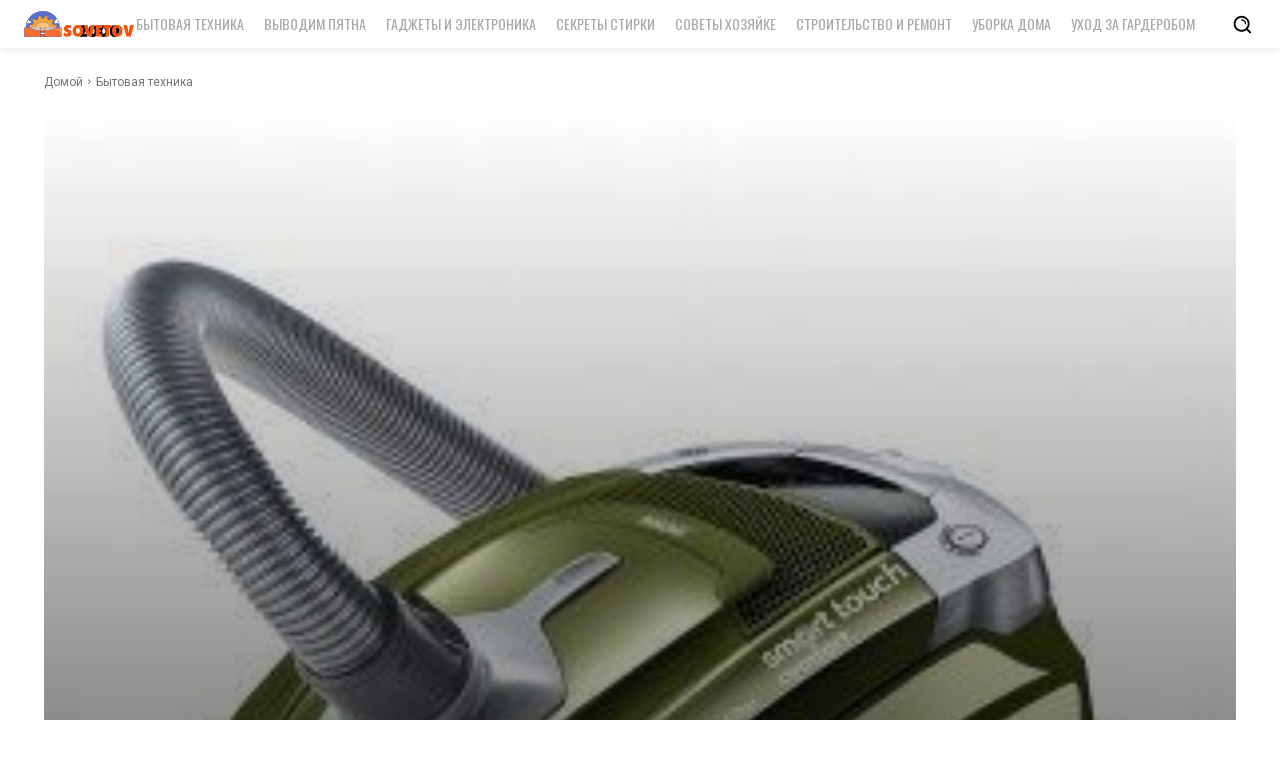

--- FILE ---
content_type: text/html; charset=UTF-8
request_url: https://2000sovetov.com/wp-admin/admin-ajax.php?td_theme_name=Newspaper&v=12.5.1
body_size: -597
content:
{"30612":68}

--- FILE ---
content_type: text/html; charset=utf-8
request_url: https://www.google.com/recaptcha/api2/aframe
body_size: 267
content:
<!DOCTYPE HTML><html><head><meta http-equiv="content-type" content="text/html; charset=UTF-8"></head><body><script nonce="XcIMJ8x_ErNtHoRwnnBNXg">/** Anti-fraud and anti-abuse applications only. See google.com/recaptcha */ try{var clients={'sodar':'https://pagead2.googlesyndication.com/pagead/sodar?'};window.addEventListener("message",function(a){try{if(a.source===window.parent){var b=JSON.parse(a.data);var c=clients[b['id']];if(c){var d=document.createElement('img');d.src=c+b['params']+'&rc='+(localStorage.getItem("rc::a")?sessionStorage.getItem("rc::b"):"");window.document.body.appendChild(d);sessionStorage.setItem("rc::e",parseInt(sessionStorage.getItem("rc::e")||0)+1);localStorage.setItem("rc::h",'1763546664239');}}}catch(b){}});window.parent.postMessage("_grecaptcha_ready", "*");}catch(b){}</script></body></html>